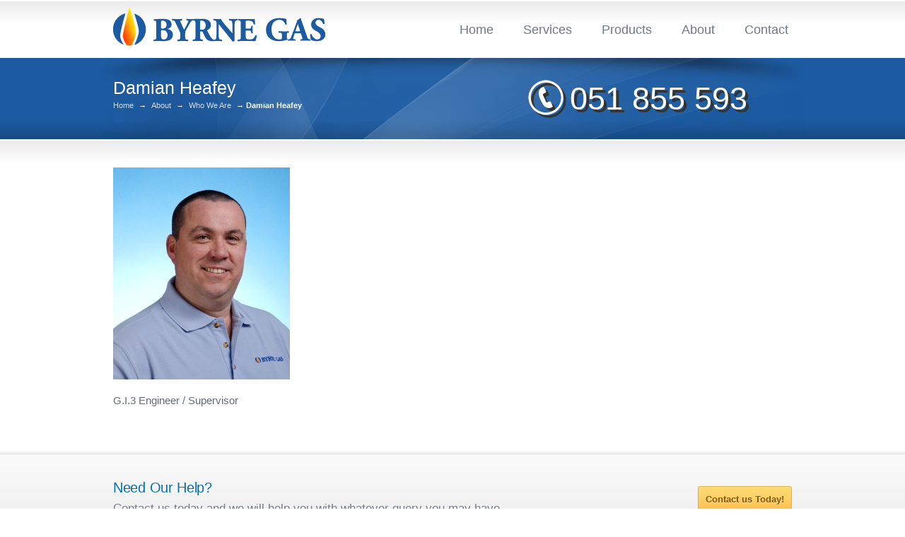

--- FILE ---
content_type: text/html; charset=UTF-8
request_url: https://byrnegas.ie/about/who-we-are/damian-byrne-gas
body_size: 6684
content:
<!-- Google tag (gtag.js) -->
<script async src="https://www.googletagmanager.com/gtag/js?id=G-G19SVFCCZH">
</script>
<script>
  window.dataLayer = window.dataLayer || [];
  function gtag(){dataLayer.push(arguments);}
  gtag('js', new Date());

  gtag('config', 'G-G19SVFCCZH');
</script><!DOCTYPE HTML>
<html lang="en-ie">
<head>
<meta charset="utf-8">
<meta name="viewport" content="width=device-width, initial-scale=1.0" />
<title>Damian Heafey | Byrne Gas - Waterford Byrne Gas</title>
<link rel="pingback" href="https://byrnegas.ie/xmlrpc.php" />
<link rel="alternate" type="application/rss+xml" title="Byrne Gas" href="https://byrnegas.ie/feed" />
<meta name='robots' content='index, follow, max-image-preview:large, max-snippet:-1, max-video-preview:-1' />

	<!-- This site is optimized with the Yoast SEO plugin v22.1 - https://yoast.com/wordpress/plugins/seo/ -->
	<link rel="canonical" href="https://byrnegas.ie/about/who-we-are/damian-byrne-gas/" />
	<script type="application/ld+json" class="yoast-schema-graph">{"@context":"https://schema.org","@graph":[{"@type":"WebPage","@id":"https://byrnegas.ie/about/who-we-are/damian-byrne-gas/","url":"https://byrnegas.ie/about/who-we-are/damian-byrne-gas/","name":"Damian Heafey | Byrne Gas - Waterford","isPartOf":{"@id":"https://byrnegas.ie/#website"},"primaryImageOfPage":{"@id":"https://byrnegas.ie/about/who-we-are/damian-byrne-gas/#primaryimage"},"image":{"@id":"https://byrnegas.ie/about/who-we-are/damian-byrne-gas/#primaryimage"},"thumbnailUrl":"https://byrnegas.ie/wp-content/uploads/Damian-byrne-gas.jpg","datePublished":"2012-10-25T00:06:08+00:00","dateModified":"2012-10-25T00:06:08+00:00","breadcrumb":{"@id":"https://byrnegas.ie/about/who-we-are/damian-byrne-gas/#breadcrumb"},"inLanguage":"en-US","potentialAction":[{"@type":"ReadAction","target":["https://byrnegas.ie/about/who-we-are/damian-byrne-gas/"]}]},{"@type":"ImageObject","inLanguage":"en-US","@id":"https://byrnegas.ie/about/who-we-are/damian-byrne-gas/#primaryimage","url":"https://byrnegas.ie/wp-content/uploads/Damian-byrne-gas.jpg","contentUrl":"https://byrnegas.ie/wp-content/uploads/Damian-byrne-gas.jpg","width":"750","height":"900","caption":"Damian Heafey"},{"@type":"BreadcrumbList","@id":"https://byrnegas.ie/about/who-we-are/damian-byrne-gas/#breadcrumb","itemListElement":[{"@type":"ListItem","position":1,"name":"Home","item":"https://byrnegas.ie/"},{"@type":"ListItem","position":2,"name":"About","item":"https://byrnegas.ie/about"},{"@type":"ListItem","position":3,"name":"Who We Are","item":"https://byrnegas.ie/about/who-we-are"},{"@type":"ListItem","position":4,"name":"Damian Heafey"}]},{"@type":"WebSite","@id":"https://byrnegas.ie/#website","url":"https://byrnegas.ie/","name":"Byrne Gas","description":"We can turn down your heating bills!","potentialAction":[{"@type":"SearchAction","target":{"@type":"EntryPoint","urlTemplate":"https://byrnegas.ie/?s={search_term_string}"},"query-input":"required name=search_term_string"}],"inLanguage":"en-US"}]}</script>
	<!-- / Yoast SEO plugin. -->


<link rel="alternate" type="application/rss+xml" title="Byrne Gas &raquo; Feed" href="https://byrnegas.ie/feed" />
<link rel="alternate" type="application/rss+xml" title="Byrne Gas &raquo; Comments Feed" href="https://byrnegas.ie/comments/feed" />
<link rel="alternate" type="application/rss+xml" title="Byrne Gas &raquo; Damian Heafey Comments Feed" href="https://byrnegas.ie/about/who-we-are/damian-byrne-gas/feed" />
<script type="text/javascript">
/* <![CDATA[ */
window._wpemojiSettings = {"baseUrl":"https:\/\/s.w.org\/images\/core\/emoji\/14.0.0\/72x72\/","ext":".png","svgUrl":"https:\/\/s.w.org\/images\/core\/emoji\/14.0.0\/svg\/","svgExt":".svg","source":{"concatemoji":"https:\/\/byrnegas.ie\/wp-includes\/js\/wp-emoji-release.min.js?ver=6.4.7"}};
/*! This file is auto-generated */
!function(i,n){var o,s,e;function c(e){try{var t={supportTests:e,timestamp:(new Date).valueOf()};sessionStorage.setItem(o,JSON.stringify(t))}catch(e){}}function p(e,t,n){e.clearRect(0,0,e.canvas.width,e.canvas.height),e.fillText(t,0,0);var t=new Uint32Array(e.getImageData(0,0,e.canvas.width,e.canvas.height).data),r=(e.clearRect(0,0,e.canvas.width,e.canvas.height),e.fillText(n,0,0),new Uint32Array(e.getImageData(0,0,e.canvas.width,e.canvas.height).data));return t.every(function(e,t){return e===r[t]})}function u(e,t,n){switch(t){case"flag":return n(e,"\ud83c\udff3\ufe0f\u200d\u26a7\ufe0f","\ud83c\udff3\ufe0f\u200b\u26a7\ufe0f")?!1:!n(e,"\ud83c\uddfa\ud83c\uddf3","\ud83c\uddfa\u200b\ud83c\uddf3")&&!n(e,"\ud83c\udff4\udb40\udc67\udb40\udc62\udb40\udc65\udb40\udc6e\udb40\udc67\udb40\udc7f","\ud83c\udff4\u200b\udb40\udc67\u200b\udb40\udc62\u200b\udb40\udc65\u200b\udb40\udc6e\u200b\udb40\udc67\u200b\udb40\udc7f");case"emoji":return!n(e,"\ud83e\udef1\ud83c\udffb\u200d\ud83e\udef2\ud83c\udfff","\ud83e\udef1\ud83c\udffb\u200b\ud83e\udef2\ud83c\udfff")}return!1}function f(e,t,n){var r="undefined"!=typeof WorkerGlobalScope&&self instanceof WorkerGlobalScope?new OffscreenCanvas(300,150):i.createElement("canvas"),a=r.getContext("2d",{willReadFrequently:!0}),o=(a.textBaseline="top",a.font="600 32px Arial",{});return e.forEach(function(e){o[e]=t(a,e,n)}),o}function t(e){var t=i.createElement("script");t.src=e,t.defer=!0,i.head.appendChild(t)}"undefined"!=typeof Promise&&(o="wpEmojiSettingsSupports",s=["flag","emoji"],n.supports={everything:!0,everythingExceptFlag:!0},e=new Promise(function(e){i.addEventListener("DOMContentLoaded",e,{once:!0})}),new Promise(function(t){var n=function(){try{var e=JSON.parse(sessionStorage.getItem(o));if("object"==typeof e&&"number"==typeof e.timestamp&&(new Date).valueOf()<e.timestamp+604800&&"object"==typeof e.supportTests)return e.supportTests}catch(e){}return null}();if(!n){if("undefined"!=typeof Worker&&"undefined"!=typeof OffscreenCanvas&&"undefined"!=typeof URL&&URL.createObjectURL&&"undefined"!=typeof Blob)try{var e="postMessage("+f.toString()+"("+[JSON.stringify(s),u.toString(),p.toString()].join(",")+"));",r=new Blob([e],{type:"text/javascript"}),a=new Worker(URL.createObjectURL(r),{name:"wpTestEmojiSupports"});return void(a.onmessage=function(e){c(n=e.data),a.terminate(),t(n)})}catch(e){}c(n=f(s,u,p))}t(n)}).then(function(e){for(var t in e)n.supports[t]=e[t],n.supports.everything=n.supports.everything&&n.supports[t],"flag"!==t&&(n.supports.everythingExceptFlag=n.supports.everythingExceptFlag&&n.supports[t]);n.supports.everythingExceptFlag=n.supports.everythingExceptFlag&&!n.supports.flag,n.DOMReady=!1,n.readyCallback=function(){n.DOMReady=!0}}).then(function(){return e}).then(function(){var e;n.supports.everything||(n.readyCallback(),(e=n.source||{}).concatemoji?t(e.concatemoji):e.wpemoji&&e.twemoji&&(t(e.twemoji),t(e.wpemoji)))}))}((window,document),window._wpemojiSettings);
/* ]]> */
</script>
<style id='wp-emoji-styles-inline-css' type='text/css'>

	img.wp-smiley, img.emoji {
		display: inline !important;
		border: none !important;
		box-shadow: none !important;
		height: 1em !important;
		width: 1em !important;
		margin: 0 0.07em !important;
		vertical-align: -0.1em !important;
		background: none !important;
		padding: 0 !important;
	}
</style>
<link rel='stylesheet' id='wp-block-library-css' href='https://byrnegas.ie/wp-includes/css/dist/block-library/style.min.css?ver=6.4.7' type='text/css' media='all' />
<style id='classic-theme-styles-inline-css' type='text/css'>
/*! This file is auto-generated */
.wp-block-button__link{color:#fff;background-color:#32373c;border-radius:9999px;box-shadow:none;text-decoration:none;padding:calc(.667em + 2px) calc(1.333em + 2px);font-size:1.125em}.wp-block-file__button{background:#32373c;color:#fff;text-decoration:none}
</style>
<style id='global-styles-inline-css' type='text/css'>
body{--wp--preset--color--black: #000000;--wp--preset--color--cyan-bluish-gray: #abb8c3;--wp--preset--color--white: #ffffff;--wp--preset--color--pale-pink: #f78da7;--wp--preset--color--vivid-red: #cf2e2e;--wp--preset--color--luminous-vivid-orange: #ff6900;--wp--preset--color--luminous-vivid-amber: #fcb900;--wp--preset--color--light-green-cyan: #7bdcb5;--wp--preset--color--vivid-green-cyan: #00d084;--wp--preset--color--pale-cyan-blue: #8ed1fc;--wp--preset--color--vivid-cyan-blue: #0693e3;--wp--preset--color--vivid-purple: #9b51e0;--wp--preset--gradient--vivid-cyan-blue-to-vivid-purple: linear-gradient(135deg,rgba(6,147,227,1) 0%,rgb(155,81,224) 100%);--wp--preset--gradient--light-green-cyan-to-vivid-green-cyan: linear-gradient(135deg,rgb(122,220,180) 0%,rgb(0,208,130) 100%);--wp--preset--gradient--luminous-vivid-amber-to-luminous-vivid-orange: linear-gradient(135deg,rgba(252,185,0,1) 0%,rgba(255,105,0,1) 100%);--wp--preset--gradient--luminous-vivid-orange-to-vivid-red: linear-gradient(135deg,rgba(255,105,0,1) 0%,rgb(207,46,46) 100%);--wp--preset--gradient--very-light-gray-to-cyan-bluish-gray: linear-gradient(135deg,rgb(238,238,238) 0%,rgb(169,184,195) 100%);--wp--preset--gradient--cool-to-warm-spectrum: linear-gradient(135deg,rgb(74,234,220) 0%,rgb(151,120,209) 20%,rgb(207,42,186) 40%,rgb(238,44,130) 60%,rgb(251,105,98) 80%,rgb(254,248,76) 100%);--wp--preset--gradient--blush-light-purple: linear-gradient(135deg,rgb(255,206,236) 0%,rgb(152,150,240) 100%);--wp--preset--gradient--blush-bordeaux: linear-gradient(135deg,rgb(254,205,165) 0%,rgb(254,45,45) 50%,rgb(107,0,62) 100%);--wp--preset--gradient--luminous-dusk: linear-gradient(135deg,rgb(255,203,112) 0%,rgb(199,81,192) 50%,rgb(65,88,208) 100%);--wp--preset--gradient--pale-ocean: linear-gradient(135deg,rgb(255,245,203) 0%,rgb(182,227,212) 50%,rgb(51,167,181) 100%);--wp--preset--gradient--electric-grass: linear-gradient(135deg,rgb(202,248,128) 0%,rgb(113,206,126) 100%);--wp--preset--gradient--midnight: linear-gradient(135deg,rgb(2,3,129) 0%,rgb(40,116,252) 100%);--wp--preset--font-size--small: 13px;--wp--preset--font-size--medium: 20px;--wp--preset--font-size--large: 36px;--wp--preset--font-size--x-large: 42px;--wp--preset--spacing--20: 0.44rem;--wp--preset--spacing--30: 0.67rem;--wp--preset--spacing--40: 1rem;--wp--preset--spacing--50: 1.5rem;--wp--preset--spacing--60: 2.25rem;--wp--preset--spacing--70: 3.38rem;--wp--preset--spacing--80: 5.06rem;--wp--preset--shadow--natural: 6px 6px 9px rgba(0, 0, 0, 0.2);--wp--preset--shadow--deep: 12px 12px 50px rgba(0, 0, 0, 0.4);--wp--preset--shadow--sharp: 6px 6px 0px rgba(0, 0, 0, 0.2);--wp--preset--shadow--outlined: 6px 6px 0px -3px rgba(255, 255, 255, 1), 6px 6px rgba(0, 0, 0, 1);--wp--preset--shadow--crisp: 6px 6px 0px rgba(0, 0, 0, 1);}:where(.is-layout-flex){gap: 0.5em;}:where(.is-layout-grid){gap: 0.5em;}body .is-layout-flow > .alignleft{float: left;margin-inline-start: 0;margin-inline-end: 2em;}body .is-layout-flow > .alignright{float: right;margin-inline-start: 2em;margin-inline-end: 0;}body .is-layout-flow > .aligncenter{margin-left: auto !important;margin-right: auto !important;}body .is-layout-constrained > .alignleft{float: left;margin-inline-start: 0;margin-inline-end: 2em;}body .is-layout-constrained > .alignright{float: right;margin-inline-start: 2em;margin-inline-end: 0;}body .is-layout-constrained > .aligncenter{margin-left: auto !important;margin-right: auto !important;}body .is-layout-constrained > :where(:not(.alignleft):not(.alignright):not(.alignfull)){max-width: var(--wp--style--global--content-size);margin-left: auto !important;margin-right: auto !important;}body .is-layout-constrained > .alignwide{max-width: var(--wp--style--global--wide-size);}body .is-layout-flex{display: flex;}body .is-layout-flex{flex-wrap: wrap;align-items: center;}body .is-layout-flex > *{margin: 0;}body .is-layout-grid{display: grid;}body .is-layout-grid > *{margin: 0;}:where(.wp-block-columns.is-layout-flex){gap: 2em;}:where(.wp-block-columns.is-layout-grid){gap: 2em;}:where(.wp-block-post-template.is-layout-flex){gap: 1.25em;}:where(.wp-block-post-template.is-layout-grid){gap: 1.25em;}.has-black-color{color: var(--wp--preset--color--black) !important;}.has-cyan-bluish-gray-color{color: var(--wp--preset--color--cyan-bluish-gray) !important;}.has-white-color{color: var(--wp--preset--color--white) !important;}.has-pale-pink-color{color: var(--wp--preset--color--pale-pink) !important;}.has-vivid-red-color{color: var(--wp--preset--color--vivid-red) !important;}.has-luminous-vivid-orange-color{color: var(--wp--preset--color--luminous-vivid-orange) !important;}.has-luminous-vivid-amber-color{color: var(--wp--preset--color--luminous-vivid-amber) !important;}.has-light-green-cyan-color{color: var(--wp--preset--color--light-green-cyan) !important;}.has-vivid-green-cyan-color{color: var(--wp--preset--color--vivid-green-cyan) !important;}.has-pale-cyan-blue-color{color: var(--wp--preset--color--pale-cyan-blue) !important;}.has-vivid-cyan-blue-color{color: var(--wp--preset--color--vivid-cyan-blue) !important;}.has-vivid-purple-color{color: var(--wp--preset--color--vivid-purple) !important;}.has-black-background-color{background-color: var(--wp--preset--color--black) !important;}.has-cyan-bluish-gray-background-color{background-color: var(--wp--preset--color--cyan-bluish-gray) !important;}.has-white-background-color{background-color: var(--wp--preset--color--white) !important;}.has-pale-pink-background-color{background-color: var(--wp--preset--color--pale-pink) !important;}.has-vivid-red-background-color{background-color: var(--wp--preset--color--vivid-red) !important;}.has-luminous-vivid-orange-background-color{background-color: var(--wp--preset--color--luminous-vivid-orange) !important;}.has-luminous-vivid-amber-background-color{background-color: var(--wp--preset--color--luminous-vivid-amber) !important;}.has-light-green-cyan-background-color{background-color: var(--wp--preset--color--light-green-cyan) !important;}.has-vivid-green-cyan-background-color{background-color: var(--wp--preset--color--vivid-green-cyan) !important;}.has-pale-cyan-blue-background-color{background-color: var(--wp--preset--color--pale-cyan-blue) !important;}.has-vivid-cyan-blue-background-color{background-color: var(--wp--preset--color--vivid-cyan-blue) !important;}.has-vivid-purple-background-color{background-color: var(--wp--preset--color--vivid-purple) !important;}.has-black-border-color{border-color: var(--wp--preset--color--black) !important;}.has-cyan-bluish-gray-border-color{border-color: var(--wp--preset--color--cyan-bluish-gray) !important;}.has-white-border-color{border-color: var(--wp--preset--color--white) !important;}.has-pale-pink-border-color{border-color: var(--wp--preset--color--pale-pink) !important;}.has-vivid-red-border-color{border-color: var(--wp--preset--color--vivid-red) !important;}.has-luminous-vivid-orange-border-color{border-color: var(--wp--preset--color--luminous-vivid-orange) !important;}.has-luminous-vivid-amber-border-color{border-color: var(--wp--preset--color--luminous-vivid-amber) !important;}.has-light-green-cyan-border-color{border-color: var(--wp--preset--color--light-green-cyan) !important;}.has-vivid-green-cyan-border-color{border-color: var(--wp--preset--color--vivid-green-cyan) !important;}.has-pale-cyan-blue-border-color{border-color: var(--wp--preset--color--pale-cyan-blue) !important;}.has-vivid-cyan-blue-border-color{border-color: var(--wp--preset--color--vivid-cyan-blue) !important;}.has-vivid-purple-border-color{border-color: var(--wp--preset--color--vivid-purple) !important;}.has-vivid-cyan-blue-to-vivid-purple-gradient-background{background: var(--wp--preset--gradient--vivid-cyan-blue-to-vivid-purple) !important;}.has-light-green-cyan-to-vivid-green-cyan-gradient-background{background: var(--wp--preset--gradient--light-green-cyan-to-vivid-green-cyan) !important;}.has-luminous-vivid-amber-to-luminous-vivid-orange-gradient-background{background: var(--wp--preset--gradient--luminous-vivid-amber-to-luminous-vivid-orange) !important;}.has-luminous-vivid-orange-to-vivid-red-gradient-background{background: var(--wp--preset--gradient--luminous-vivid-orange-to-vivid-red) !important;}.has-very-light-gray-to-cyan-bluish-gray-gradient-background{background: var(--wp--preset--gradient--very-light-gray-to-cyan-bluish-gray) !important;}.has-cool-to-warm-spectrum-gradient-background{background: var(--wp--preset--gradient--cool-to-warm-spectrum) !important;}.has-blush-light-purple-gradient-background{background: var(--wp--preset--gradient--blush-light-purple) !important;}.has-blush-bordeaux-gradient-background{background: var(--wp--preset--gradient--blush-bordeaux) !important;}.has-luminous-dusk-gradient-background{background: var(--wp--preset--gradient--luminous-dusk) !important;}.has-pale-ocean-gradient-background{background: var(--wp--preset--gradient--pale-ocean) !important;}.has-electric-grass-gradient-background{background: var(--wp--preset--gradient--electric-grass) !important;}.has-midnight-gradient-background{background: var(--wp--preset--gradient--midnight) !important;}.has-small-font-size{font-size: var(--wp--preset--font-size--small) !important;}.has-medium-font-size{font-size: var(--wp--preset--font-size--medium) !important;}.has-large-font-size{font-size: var(--wp--preset--font-size--large) !important;}.has-x-large-font-size{font-size: var(--wp--preset--font-size--x-large) !important;}
.wp-block-navigation a:where(:not(.wp-element-button)){color: inherit;}
:where(.wp-block-post-template.is-layout-flex){gap: 1.25em;}:where(.wp-block-post-template.is-layout-grid){gap: 1.25em;}
:where(.wp-block-columns.is-layout-flex){gap: 2em;}:where(.wp-block-columns.is-layout-grid){gap: 2em;}
.wp-block-pullquote{font-size: 1.5em;line-height: 1.6;}
</style>
<link rel='stylesheet' id='kk-star-ratings-css' href='https://byrnegas.ie/wp-content/plugins/kk-star-ratings/src/core/public/css/kk-star-ratings.min.css?ver=5.4.7' type='text/css' media='all' />
<script type="text/javascript" src="https://byrnegas.ie/wp-includes/js/jquery/jquery.min.js?ver=3.7.1" id="jquery-core-js"></script>
<script type="text/javascript" src="https://byrnegas.ie/wp-includes/js/jquery/jquery-migrate.min.js?ver=3.4.1" id="jquery-migrate-js"></script>
<link rel="https://api.w.org/" href="https://byrnegas.ie/wp-json/" /><link rel="alternate" type="application/json" href="https://byrnegas.ie/wp-json/wp/v2/media/3741" /><link rel='shortlink' href='https://byrnegas.ie/?p=3741' />
<link rel="alternate" type="application/json+oembed" href="https://byrnegas.ie/wp-json/oembed/1.0/embed?url=https%3A%2F%2Fbyrnegas.ie%2Fabout%2Fwho-we-are%2Fdamian-byrne-gas" />
<link rel="alternate" type="text/xml+oembed" href="https://byrnegas.ie/wp-json/oembed/1.0/embed?url=https%3A%2F%2Fbyrnegas.ie%2Fabout%2Fwho-we-are%2Fdamian-byrne-gas&#038;format=xml" />
<link href="https://byrnegas.ie/wp-content/themes/Sterling-Child-Theme/style.css" rel="stylesheet" type="text/css" media="screen" />
<link href="https://byrnegas.ie/wp-content/themes/Sterling/css/primary-blue.css" rel="stylesheet" type="text/css" media="screen" />
<link href="https://byrnegas.ie/wp-content/themes/Sterling/css/_mobile.css" rel="stylesheet" type="text/css" media="screen" />
<link rel="shortcut icon" href="https://byrnegas.ie/wp-content/uploads/favicon.ico"/>
<!--styles generated by site options-->
<style type='text/css'>
header nav .sub-menu {display: none !important;}
.top-aside {display: none !important;}
.top-aside{background:none !important;background-color:#1C5BA2 !important;}
.banner, .banner-slider, .small_banner{background:none !important;background-color:#1C5BA2 !important;}
footer{background:none !important;background-color:#1C5BA2 !important;}
.tt-overlay{background:url(https://byrnegas.ie/wp-content/themes/Sterling/images/banner-overlays/banner-abstract.png) center center no-repeat;}
.shadow.top{background:url(https://byrnegas.ie/wp-content/themes/Sterling/images/shadows/shadow-4.png) top center no-repeat;}
.top-aside{padding:8px 0;}
.small_banner {padding:25px 0;}
.footer-content {padding:20px 0;}
header {padding:10px 0;}
h1,h1 a,h1 a:hover{color:#1C5BA2;}
h2,h2 a,h2 a:hover{color:#1C5BA2;}
h3,h3 a,h3 a:hover{color:#1C5BA2;}
h4,h4 a,h4 a:hover{color:#1C5BA2;}
h5,h5 a,h5 a:hover{color:#1C5BA2;}
h6,h6 a,h6 a:hover{color:#1C5BA2;}
.widget-heading{color:#1C5BA2;}
</style>
<link href="https://plus.google.com/101108977764421278462" rel="publisher">
<!--[if lt IE 9]>
<link rel="stylesheet" href="https://byrnegas.ie/wp-content/themes/Sterling/css/IE.css" />
<script src="http://html5shiv.googlecode.com/svn/trunk/html5.js"></script>
<![endif]-->
<!--[if lte IE 8]>
<script src="https://byrnegas.ie/wp-content/themes/Sterling/framework/js/IE.js"></script>
<![endif]-->
</head>
<body class="attachment attachment-template-default attachmentid-3741 attachment-jpeg">
	<aside class="top-aside clearfix">
		<div class="center-wrap">
			<div class="one_half">
							</div><!-- END top-toolbar-left -->
            
			<div class="one_half">
							</div><!-- END top-toolbar-right -->
		</div><!-- END center-wrap -->
    <div class="top-aside-shadow"></div>
	</aside>
 
<header>
	<div class="center-wrap"> 
		<div class="companyIdentity">
  <a href="/"><img src="/images/byrne-gas.png" alt="Byrne Gas"></a>
		</div><!-- END companyIdentity -->    
		<nav>
			<ul>
				<li id="menu-item-4951" class="menu-item menu-item-type-post_type menu-item-object-page menu-item-home menu-item-4951"><a href="https://byrnegas.ie/">Home</a></li>
<li id="menu-item-4953" class="menu-item menu-item-type-post_type menu-item-object-page menu-item-4953"><a href="https://byrnegas.ie/services">Services</a></li>
<li id="menu-item-4952" class="menu-item menu-item-type-post_type menu-item-object-page menu-item-4952"><a href="https://byrnegas.ie/products">Products</a></li>
<li id="menu-item-4949" class="menu-item menu-item-type-post_type menu-item-object-page menu-item-4949"><a href="https://byrnegas.ie/about">About</a></li>
<li id="menu-item-4950" class="menu-item menu-item-type-post_type menu-item-object-page menu-item-4950"><a href="https://byrnegas.ie/contact">Contact</a></li>
			</ul>
		</nav>
	</div><!-- END center-wrap -->
</header>
  
  
<section class="small_banner">
<div class="center-wrap">
<div class="clearfix">
<div class="alignleft2 title-bread">
<p class="page-banner-heading">Damian Heafey</p>
<div class="breadcrumbs">
<a href="https://byrnegas.ie">Home</a> &rarr; <a href="https://byrnegas.ie/about">About</a> &rarr; <a href="https://byrnegas.ie/about/who-we-are">Who We Are</a> &rarr; <span class='current_crumb'>Damian Heafey </span></div>
</div>
<div id="banner-phone" class="alignleft2"> <a class="tel" href="tel:+35351855593">051 855 593</a></div>
</div>
</div>
<div class="shadow top"></div>
<div class="shadow bottom"></div>
<div class="tt-overlay"></div>
</section>

<section id="content-container" class="clearfix">
<div id="main-wrap" class="clearfix">
<p class="attachment"><a href='https://byrnegas.ie/wp-content/uploads/Damian-byrne-gas.jpg'><img fetchpriority="high" decoding="async" width="250" height="300" src="https://byrnegas.ie/wp-content/uploads/Damian-byrne-gas-250x300.jpg" class="attachment-medium size-medium" alt="Damian Heafey" srcset="https://byrnegas.ie/wp-content/uploads/Damian-byrne-gas-250x300.jpg 250w, https://byrnegas.ie/wp-content/uploads/Damian-byrne-gas.jpg 750w" sizes="(max-width: 250px) 100vw, 250px" /></a></p>
<p>G.I.3 Engineer / Supervisor</p>
</div><!-- END main-wrap --> 
  
  
      
</section>
<div class="footer-callout clearfix">
		<div class="center-wrap tt-relative">
			<div class="footer-callout-content">
			<p class="callout-heading">Need Our Help?</p>
<p class="callout-text">Contact us today and we will help you with whatever query you may have.</p>			</div><!-- END footer-callout-content -->
			<div class="footer-callout-button">
			<a href="/contact" class="large orange button">Contact us Today!</a>
			</div><!-- END footer-callout-button -->
		</div><!-- END center-wrap --> 
</div><!-- END footer-callout -->


<footer>
	<div class="center-wrap tt-relative">
		<div class="footer-content clearfix"> 
    
<div class="one_fourth"><div class="sidebar-widget"><p class="foot-heading">Contact Us</p><div class="contact_details">
	<div class="contact_details_wrap">
    <p class="address">52 The Glen, Waterford City<br />County Waterford</p>
    
		<p class="phone"><strong>phone:</strong> 051 855 593</p>
		<p class="fax"><strong>fax:</strong> 051 857 272</p>
		<p class="email"><strong>email:</strong> <a href="mailto:info@byrnegas.ie">info@byrnegas.ie</a></p>  
    </div><!-- END contact_details_wrap -->            
</div>
        </div></div><div class="one_fourth"><div class="sidebar-widget"><p class="foot-heading">Opening Hours</p>		<div class="business-hours">
                <p class="odd"><span class="day">Monday: </span><span class="hours">9:00am to 5.30.pm</span></p>
                <p><span class="day">Tuesday: </span><span class="hours">9:00am to 5.30.pm</span></p>
                <p class="odd"><span class="day">Wednesday: </span><span class="hours">9:00am to 5.30.pm</span></p>
                <p><span class="day">Thursday: </span><span class="hours">9:00am to 5.30.pm</span></p>
                <p class="odd"><span class="day">Friday: </span><span class="hours">9:00am to 5.30.pm</span></p>
                <p><span class="day">Saturday: </span><span class="hours">Closed</span></p>
                <p class="odd"><span class="day">Sunday: </span><span class="hours">Closed</span></p>
		</div>
        </div><div class="sidebar-widget">			<div class="textwidget"><div style="margin-top: -25px;  padding-left: 5px;">
Closed between 1pm-2pm
</div>
</div>
		</div></div><div class="one_fourth"><div class="sidebar-widget"><p class="foot-heading">Find us on Social Media      </p>      



<ul class="social_icons">
  
<li><a href="https://www.facebook.com/ByrneGas" class="facebook" target="_blank">Facebook</a></li>
<li><a href="http://www.youtube.com/user/byrnegas" class="youtube" target="_blank">YouTube</a></li>
</ul>
<br />


      </div></div><div class="one_fourth"><div class="sidebar-widget"><p class="foot-heading">Our Products</p><ul class="custom-menu"><li id="menu-item-3561" class="menu-item menu-item-type-post_type menu-item-object-page menu-item-3561"><a href="https://byrnegas.ie/products/boilers">Boilers</a></li>
<li id="menu-item-3564" class="menu-item menu-item-type-post_type menu-item-object-page menu-item-3564"><a href="https://byrnegas.ie/products/fires">Fires</a></li>
<li id="menu-item-3562" class="menu-item menu-item-type-post_type menu-item-object-page menu-item-3562"><a href="https://byrnegas.ie/products/cookers">Cookers</a></li>
<li id="menu-item-3566" class="menu-item menu-item-type-post_type menu-item-object-page menu-item-3566"><a href="https://byrnegas.ie/products/renewable-energy">Renewable Energy</a></li>
<li id="menu-item-3563" class="menu-item menu-item-type-post_type menu-item-object-page menu-item-3563"><a href="https://byrnegas.ie/products/detectors">Detectors</a></li>
<li id="menu-item-3565" class="menu-item menu-item-type-post_type menu-item-object-page menu-item-3565"><a href="https://byrnegas.ie/products/lpg-products">LPG Products</a></li>
</ul></div></div>	
    </div><!-- END footer-content -->
	</div><!-- END center-wrap -->

 
<div class="footer-copyright clearfix">
	<div class="center-wrap clearfix">
    	<div class="foot-copy"><p>Copyright © 2012 Byrne Gas. All rights reserved.</p></div><!-- END foot-copy -->
        
                
                <ul class="footer-nav">
		<li id="menu-item-3817" class="menu-item menu-item-type-post_type menu-item-object-page menu-item-home menu-item-3817"><a href="https://byrnegas.ie/">Home</a></li>
<li id="menu-item-1387" class="menu-item menu-item-type-post_type menu-item-object-page menu-item-1387"><a href="https://byrnegas.ie/services">Services</a></li>
<li id="menu-item-1388" class="menu-item menu-item-type-post_type menu-item-object-page menu-item-1388"><a href="https://byrnegas.ie/products">Products</a></li>
<li id="menu-item-3816" class="menu-item menu-item-type-post_type menu-item-object-page menu-item-3816"><a href="https://byrnegas.ie/about">About</a></li>
<li id="menu-item-1484" class="menu-item menu-item-type-post_type menu-item-object-page menu-item-1484"><a href="https://byrnegas.ie/contact">Contact</a></li>
		</ul>
        	</div><!-- END center-wrap -->
</div><!-- END footer-copyright -->	

<div class="shadow top"></div>
<div class="tt-overlay"></div>
</footer>

<script type="text/javascript" src="https://byrnegas.ie/wp-content/themes/Sterling/framework/js/custom-main.js?ver=2.0" id="truethemes-custom-js"></script>
<script type="text/javascript" src="https://byrnegas.ie/wp-content/themes/Sterling/framework/js/jquery.prettyPhoto.js?ver=2.0" id="truethemes-lightbox-js"></script>
<script type="text/javascript" src="https://byrnegas.ie/wp-content/themes/Sterling/framework/js/jquery.superfish.js?ver=6.4.7" id="jquery-superfish-js"></script>
<script type="text/javascript" src="https://byrnegas.ie/wp-content/themes/Sterling/framework/js/jquery.cycle.all.min.js?ver=2.9.4" id="jquery-cycle-all-js"></script>
<script type="text/javascript" src="https://byrnegas.ie/wp-content/themes/Sterling/framework/js/jquery.easing.1.3.js?ver=6.4.7" id="jquery-easing-js"></script>
<script type="text/javascript" src="https://byrnegas.ie/wp-content/themes/Sterling/framework/js/jquery.isotope.js?ver=6.4.7" id="jquery-isotope-js"></script>
<script type="text/javascript" id="kk-star-ratings-js-extra">
/* <![CDATA[ */
var kk_star_ratings = {"action":"kk-star-ratings","endpoint":"https:\/\/byrnegas.ie\/wp-admin\/admin-ajax.php","nonce":"cb75dc6c23"};
/* ]]> */
</script>
<script type="text/javascript" src="https://byrnegas.ie/wp-content/plugins/kk-star-ratings/src/core/public/js/kk-star-ratings.min.js?ver=5.4.7" id="kk-star-ratings-js"></script>
<!-- Google Tag Manager -->
<noscript><iframe src="//www.googletagmanager.com/ns.html?id=GTM-9H6D"
height="0" width="0" style="display:none;visibility:hidden"></iframe></noscript>
<script>(function(w,d,s,l,i){w[l]=w[l]||[];w[l].push({'gtm.start':
new Date().getTime(),event:'gtm.js'});var f=d.getElementsByTagName(s)[0],
j=d.createElement(s),dl=l!='dataLayer'?'&l='+l:'';j.async=true;j.src=
'//www.googletagmanager.com/gtm.js?id='+i+dl;f.parentNode.insertBefore(j,f);
})(window,document,'script','dataLayer','GTM-9H6D');</script>
<!-- End Google Tag Manager -->
</body>
</html>

--- FILE ---
content_type: text/css
request_url: https://byrnegas.ie/wp-content/themes/Sterling-Child-Theme/style.css
body_size: 190
content:
/*
Theme Name:     Sterling Child Theme
Theme URI:      http://themeforest.net/user/TrueThemes?ref=TrueThemes
Description:    Child theme for Sterling 
Author:         TrueThemes
Author URI:     http://themeforest.net/user/TrueThemes?ref=TrueThemes
Template:       Sterling
Version:        1.0
*/

@import url("../Sterling/style.css");


/* ------- Insert custom styles below this line ------- */

.hero-wrap {
top: 38px;
height: 277px
}

.hero-wrap iframe {
margin-left: 28px
}

.banner {
	height:277px
}

.main-wrap-home-lightbox {
padding-top:120px !important
}

.home-lightbox-banner-content p {
font-family: sans-serif;
font-size: 13px;
font-style:normal;
line-height: 1.1em
}
.title-bread {
	width: 60%
}

.sub {
	line-height: 1.6em
}

--- FILE ---
content_type: text/css
request_url: https://byrnegas.ie/wp-content/themes/Sterling/css/primary-blue.css
body_size: 20
content:
@import url('secondary-blue.css');

.top-aside,
.banner,
.small_banner,
.banner-slider,
footer {
background-color: #0D5292;
background-image: url(../images/skins/bg-banner-blue.png);
background-position: center center;
background-repeat: no-repeat;
background: -webkit-gradient(radial, center center, 0, center center, 460, from(#0D9DDC), to(#0D5292));
background: -webkit-radial-gradient(circle, #0D9DDC, #0D5292);
background: -moz-radial-gradient(circle, #0D9DDC, #0D5292);
background: -ms-radial-gradient(circle, #0D9DDC, #0D5292);
}

--- FILE ---
content_type: text/css
request_url: https://byrnegas.ie/wp-content/themes/Sterling/css/_mobile.css
body_size: 1751
content:
@media screen and (max-width: 990px){/*Allow 30px for the scrollbar*/
.top-aside, header, .banner, .banner-slider, .small_banner, #content-container, .footer-callout, footer {
min-width:100%;
}

p{
line-height:1.6em !important;	
}

.footer-nav {
margin-left: 20px;
}

#main-wrap,
.center-wrap {
width: 90%;
}

.slides_container{
width: 100%;
}

body{
width: 100%;
}

.slides_container iframe {
width: 100%;
}

.slides_container .single-post-thumb {
float: none;
}

.full-third-short{
width: 100%;
max-width: 300px;
overflow: hidden;
height: auto;
}

.img-frame{
background-image: none;
box-shadow: 1px 1px 1px #ccc;
background-color:#FFF;
border-left:1px solid #DDD;
border-top:1px solid #DDD;
}

.banner-slider .img-frame {
box-shadow: 0 0 3px rgba(0, 0, 0, 0.45);
border:0;
}

.img-frame img{
width: 96%;
height: auto;
margin: 2%;
background-position: bottom right;
}

.small-banner img{
width: 98%;
margin: 1%;
}

#home-marketing-icons .tt-icon{
width: 77%;
min-height: 50px;
}

.page_content_right,
.page_content{
width: 68%;
}

.small-banner{
width: 100%;
height: auto;
overflow: hidden;
}

div + .sidebar{
float: right;
margin-left: auto;
}

#gallery-nav{
width: 100%;
}

.full-third,
.full-half,
.full-fourth-portrait,
.full-third-portrait {
width: 94%;
height: auto;
}

#content-container input[type="text"] {
width: 48%;
}

.full-banner {
width:100%;
height:auto;
}

.full-banner img{
margin:1%;
width: 98%;
}

.faq-content{
width: 80%;
}

.s-one,
.s-three{
width: 19.19%;
}

.s-two{
margin-left: 6.56%;
width: 46.46%
}

.full-fourth{
width: 100%;
height: auto;
}

.blog_page_content{
width: 67.18% !important;
}

div + .blog_sidebar{
width: 22.91% !important;
}

article {
width: 100%;
}

.blog-frame{
width: 100%;
height: auto;
}

#gallery-outer-wrap .one_fourth{
width: 211px;
margin: 10px;
}

#gallery-outer-wrap .one_third{
width: 294px;
margin: 10px;
}

#gallery-outer-wrap .one_half{
width: 461px;
margin: 5px;
}

}

@media screen and (max-width: 800px){
.title-bread {

	width:98%;
	margin-bottom: 20px;
	clear: both;
}


nav ul{
margin-left:8%;
}

.two_thirds {
width: 98%;
clear: both;
}

.one_third + .two_thirds{
margin-left: 0;
}

.two_thirds + .one_third{
width: 100%;
margin: 0 auto;
}

.footer-callout-content{
width: 62%;
}

#mc_signup .mc_input{
width: 100%;
}

.companyIdentity a{
width: auto;
margin: auto;
display: block;
text-align: center;
}

.companyIdentity img{
float: none;
}

header nav{
position: relative;
top: 30px;
padding:5px 0 15px 0;
margin:0;
width: auto;
}

.sidebar {
width: 28% !important;
}

.page_content_right,
.page_content{
width: 70%;
}

.member-contact{
float: none;
width: 100%;
}

.member-bio{
width: 66%;
}

.faq-content{
width: 70%;
}

.page-not-found{
margin: 0;
min-height: 226px;
height: auto;
}

.post-thumb {
position: relative;
padding-bottom: 56.25%;
padding-top: 30px;
height: 0;
margin-bottom:15px;
overflow: hidden;
}

.post-thumb iframe,  
.post-thumb object,  
.post-thumb embed {
position: absolute;
top: 0;
left: 0;
width: 100%;
height: 100%;
}

.banner{
height: 600px;
}

.hero-wrap{
background: none;
position: relative;
width: 80%;
left: 10%;
padding-bottom: 0;
}

.home-lightbox-banner-content{
top: 400px;
left: 10%;
width: 80%;
}

.lightbox-link {
left: 0;
}

.home-primary-image{
left: 0;
}

.home-secondary-image{
right: 0;
left: auto;
}

}

@media screen and (max-width: 600px){
	
nav ul{
display: none;
}

nav select{
display: block;
margin:0 auto;
width:80%;
padding:5px;
margin-bottom:20px;
background:#FFF;
border:1px solid #DEDEDE;
color:#636B75;
cursor:pointer;
-webkit-border-radius:3px;
   -moz-border-radius:3px;
		border-radius:3px;
}

nav select {
border: 1px solid #CFCFCF;
border-radius: 2px 2px 2px 2px;
box-shadow: 0 1px 4px rgba(0, 0, 0, 0.1) inset, -5px -5px 0 0 #F8F8F8, 5px 5px 0 0 #F8F8F8, 5px 0 0 0 #F8F8F8, 0 5px 0 0 #F8F8F8, 5px -5px 0 0 #F8F8F8, -5px 5px 0 0 #F8F8F8;
}

.foot-copy,
.footer-nav,
#scroll_to_top {
padding:6px 0;
margin:0;	
}

.footer-nav {
float:left;
}

#scroll_to_top {
float:left;
width:100%;
text-align:center;
background:none;
}

.small_banner .page-banner-description {
display:none;	
}

.member-photo {
float:left;	
}

.member-bio {
padding-top:10px;	
}

.top-aside .one_half{
padding:4px 0;
}

.one_half{
width: 100%;
}

.one_half + .one_half{
margin: 0;
}

.top-aside .one_half + .one_half .social_icons{
float: none;
}

.top-aside ul li,
.top-aside .social_icons li,
.foot-copy,
.footer-nav li {
float:none;
display:inline-block;	
}

.top-aside ul,
.foot-copy,
.footer-nav {
text-align:center;
width:100%;	
}

.footer-callout-content{
width: 52%;
margin-top: 30px;
}

.footer-callout-button {
margin: 64px 0 0;
}

.page_content_right,
.page_content{
width: 100%;
}

.sidebar{
width: 80% !important;
margin: auto;
float: none;
background: none;
margin-bottom: 40px;
min-height: 0;
}

.sidebar .subnav {
background:#F1F1F1;
border: 1px solid #DADADA;
border-radius: 10px 10px 10px 10px;
box-shadow: 0 1px 3px rgba(0, 0, 0, 0.2);
}

.subnav ul a:link, .subnav ul a:visited {
color: #636B75;
text-shadow: 0 1px 1px rgba(255, 255, 255, 0.9);
}

.sidebar .subnav li,
.sidebar .subnav li:first-child {
border:0 !important;	
}

.subnav_cont {
width:70% !important;	
}

.sidebar .subnav .current_subpage a,
.sidebar .subnav .current_subpage a:hover,
.sidebar .subnav a:hover  {
background-image: none !important;
background: #DDD !important;
color: #444;
text-shadow: 0 1px 0 rgba(255, 255, 255, 0.8);
margin-right: 0px !important;
}

.sidebar .subnav .current_subpage a,
.sidebar .subnav .current_subpage a:hover {
font-weight:bold;	
}

div + .sidebar{
float: none;
margin-left: 0;
}

.member-bio{
width: 100%;
}

.member-photo{
margin-top: 0;
}

.faq-content{
width: 100%;
}

.footer-default-one,
.construction-default-one{
width: 100%;
clear: both;
}

.footer-default-two,
.construction-default-two{
width: 50%;
margin-left: 0;
}

.footer-default-three,
.construction-default-three{
width: 100%;
}

.page-not-found{
padding-left: 0;
}

.blog_page_content{
width: 100% !important;
}

div + .blog_sidebar{
width: 100% !important;
}

.one_third{
width: 100%;
}

.one_third + .one_third{
margin-left: 0;
}

#gallery-outer-wrap .one_half{
width: 100%;
}

footer .one_fourth,
footer .one_fifth,
footer .one_sixth
{
width: 90% !important;
margin: 0;
float: none;
margin: 0 !important;
}

.footer-callout {
padding:0px 0 8px 0;	
}

#slides .one_half {
padding-bottom:20px;	
}

#slides .one_half + .one_half {
padding-bottom:0px;	
}

html {-webkit-text-size-adjust: none;}

.home-secondary-image{
display:none;	
}

.banner{
height: 510px;
}

.lightbox-link{
display: none;
}

}

@media screen and (max-width: 480px){

#home-marketing-content,
#home-marketing-blogposts,
#home-marketing-icons,
#home-marketing-testimonials{
width: 100%;
}

#home-marketing-icons .tt-icon{
width: 34%;
}

.one_fourth{
width: 48%;
}

.one_fourth + .one_fourth + .one_fourth {
margin-left: 0;
}

.s-two{
clear:left;
margin-left: 0;
width: 65%;
}

.s-three{
width:30%;
}

.s-one{
width: 100%;
}

.home-vertical-callout .img-frame {
float: none;
}

.footer-callout-content{
width: 100%;
}

.footer-callout-button{
margin: 10px 0 20px 0;
float: left;
}

.footer-callout {
padding:0px 0 8px 0;	
}

.home-lightbox-banner-content{
top: 220px;
}

.banner{
height: 550px;
}

}

@media screen and (max-width: 400px){

.top-aside .one_half + .one_half,
.top-aside .one_half + .one_half .social_icons,
.top-aside .one_half + .one_half ul
{
text-align: right;
float: none;
}

#home-marketing-icons .tt-icon{
width: 77%;
}

}

@media screen and (max-width: 320px){


}